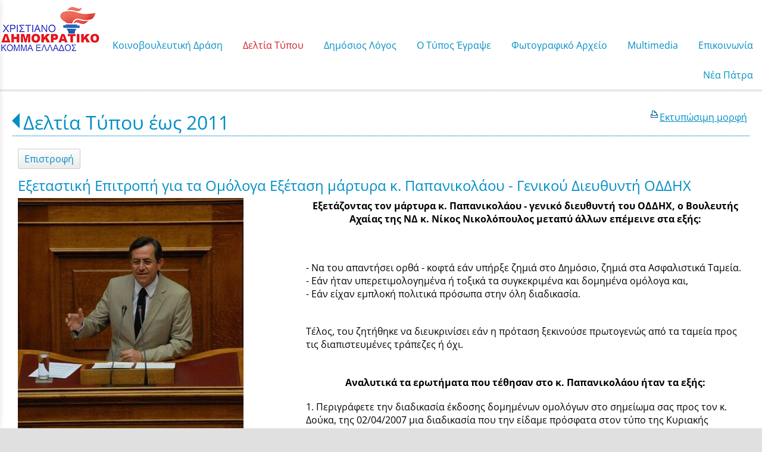

--- FILE ---
content_type: text/html; charset=utf-8
request_url: https://www.nikosnikolopoulos.gr/?section=1167&page730=36&language=el_GR&itemid730=2405&detail730=1
body_size: 12647
content:
<!DOCTYPE html>
<html lang="el">
<head>
	<meta http-equiv="Content-Type" content="text/html; charset=utf-8"/>
<meta name="description" content="Ο επίσημος διαδικτυακός τόπος του Νίκου Νικολόπουλου"/><meta name="keywords" content="Νίκος Νικολόπουλος, nikos nikolopoulos"/><meta name=viewport content="width=device-width, initial-scale=1"><meta name="theme-color" content="#008fc5"/>	<style>
	@font-face {
		font-family: 'Material Icons';
		font-style: normal;
		font-weight: 400;
		src: url("/css/fonts/MaterialIcons-Regular.woff2") format('woff2');
	}
	.material-icons {
		font-family: 'Material Icons';
		font-weight: normal;
		font-style: normal;
		font-size: 24px;
		line-height: 1;
		letter-spacing: normal;
		text-transform: none;
		display: inline-block;
		white-space: nowrap;
		word-wrap: normal;
		direction: ltr;
		-webkit-font-feature-settings: 'liga';
		-webkit-font-smoothing: antialiased;
	}
	</style>
	<title>Εξεταστική Επιτροπή για τα Ομόλογα Εξέταση μάρτυρα κ. Παπανικολάου - Γενικού Διευθυντή ΟΔΔΗΧ - Δελτία Τύπου έως 2011 - Νίκος Ι. Νικολόπουλος</title>
	<link rel="stylesheet" type="text/css" title="The Project" href="/cache/98ede028beb0080ab4c1280f2b7a3752.css"/><link rel="shortcut icon" href="/cache/files/1f497cfc91abc951299e4ff36b9e0100b045d33a.png" type="image/png" /><link rel="icon" href="/cache/files/1f497cfc91abc951299e4ff36b9e0100b045d33a.png" type="image/png" /><link rel="stylesheet" type="text/css" href="/cache/files/cc7f728509e07901d75c8806b7f58789935f3555.css"/><style>#overlay15762-sticky-wrapper { width: 158px !important; }#overlay15762 { display: none; }@media (min-width: 158px) { #overlay15762 { display: block; } }</style><style>.am_16517 div.itemcontent { margin: 0; padding: 0;}</style><style>#contenttop .am_730 div.detail .photos-592  .cloud-zoom { cursor: default; }#contenttop .am_730 div.detail .photos-592  div.zoomtext { display: none; }#contenttop .am_730 div.detail .photos-592  div.p_photos_main_image_detail { margin-bottom: 10px; }#contenttop .am_730 div.detail .photos-592  div.mousetrap { display: none; }#contenttop .am_730 div.detail .photos-592  { width: 100%; padding-right: 0; }#contenttop .am_730 div.list .photos-592  { width: 100%; padding-right: 0; }#contenttop .am_730 div.list .photos-592  img { width: 100%;}@media (min-width: 525px) {#contenttop .am_730 div.detail .photos-592  div.zoomtext { display: block; }#contenttop .am_730 div.detail .photos-592  div.p_photos_main_image_detail { margin-bottom: 0; }#contenttop .am_730 div.detail .photos-592  div.mousetrap { display: block; }#contenttop .am_730 div.detail .photos-592  { width: 37.234042553191%; padding-right: 30px; }}@media (min-width: 375px) {#contenttop .am_730 div.list .photos-592  { width: 26.595744680851%; padding-right: 30px; }}@media (pointer: coarse) {#contenttop .am_730 div.detail .photos-592  div.zoomtext { display: none; }#contenttop .am_730 div.detail .photos-592  div.mousetrap { display: none; }}</style><style>#rightytop .am_730 div.detail .photos-592  .cloud-zoom { cursor: default; }#rightytop .am_730 div.detail .photos-592  div.zoomtext { display: none; }#rightytop .am_730 div.detail .photos-592  div.p_photos_main_image_detail { margin-bottom: 10px; }#rightytop .am_730 div.detail .photos-592  div.mousetrap { display: none; }#rightytop .am_730 div.detail .photos-592  { width: 100%; padding-right: 0; }#rightytop .am_730 div.list .photos-592  { width: 100%; padding-right: 0; }#rightytop .am_730 div.list .photos-592  img { width: 100%;}@media (min-width: 525px) {#rightytop .am_730 div.detail .photos-592  div.zoomtext { display: block; }#rightytop .am_730 div.detail .photos-592  div.p_photos_main_image_detail { margin-bottom: 0; }#rightytop .am_730 div.detail .photos-592  div.mousetrap { display: block; }#rightytop .am_730 div.detail .photos-592  { width: 50.724637681159%; padding-right: 30px; }}@media (min-width: 375px) {#rightytop .am_730 div.list .photos-592  { width: 36.231884057971%; padding-right: 30px; }}@media (pointer: coarse) {#rightytop .am_730 div.detail .photos-592  div.zoomtext { display: none; }#rightytop .am_730 div.detail .photos-592  div.mousetrap { display: none; }}</style><style>#rightyl .am_730 div.detail .photos-592  .cloud-zoom { cursor: default; }#rightyl .am_730 div.detail .photos-592  div.zoomtext { display: none; }#rightyl .am_730 div.detail .photos-592  div.p_photos_main_image_detail { margin-bottom: 10px; }#rightyl .am_730 div.detail .photos-592  div.mousetrap { display: none; }#rightyl .am_730 div.detail .photos-592  { width: 100%; padding-right: 0; }#rightyl .am_730 div.list .photos-592  { width: 100%; padding-right: 0; }#rightyl .am_730 div.list .photos-592  img { width: 100%;}@media (min-width: 525px) {#rightyl .am_730 div.detail .photos-592  div.zoomtext { display: block; }#rightyl .am_730 div.detail .photos-592  div.p_photos_main_image_detail { margin-bottom: 0; }#rightyl .am_730 div.detail .photos-592  div.mousetrap { display: block; }#rightyl .am_730 div.detail .photos-592  { width: 52.238805970149%; padding-right: 30px; }}@media (min-width: 375px) {#rightyl .am_730 div.list .photos-592  { width: 37.313432835821%; padding-right: 30px; }}@media (pointer: coarse) {#rightyl .am_730 div.detail .photos-592  div.zoomtext { display: none; }#rightyl .am_730 div.detail .photos-592  div.mousetrap { display: none; }}</style><meta property="fb:admins" content="117625971645"/><meta property="og:title" content="Εξεταστική Επιτροπή για τα Ομόλογα Εξέταση μάρτυρα κ. Παπανικολάου - Γενικού Διευθυντή ΟΔΔΗΧ - Δελτία Τύπου έως 2011 - Νίκος Ι. Νικολόπουλος"/><meta property="og:site_name" content="Νίκος Ι. Νικολόπουλος"/><meta property="og:type" content="article"/><meta property="og:url" content="https://www.nikosnikolopoulos.gr/?section=1167&amp;page730=36&amp;language=el_GR&amp;itemid730=2405&amp;detail730=1"/><meta property="og:image" content="https://www.nikosnikolopoulos.gr/cache/files/83aa9eb5243f47e9d1067f92ded0bc45e971697b.jpg"/><meta property="og:description" content="Εξετάζοντας τον μάρτυρα κ. Παπανικολάου - γενικό διευθυντή του ΟΔΔΗΧ, ο Βουλευτής Αχαίας της ΝΔ κ. Νίκος Νικολόπουλος μεταπύ άλλων επέμεινε στα εξής:
&amp;nbsp;
- Να του απαντήσει ορθά - κοφτά εάν υπήρξε ζημιά στο Δημόσιο, ζημιά στα Ασφαλιστικά Ταμεία.
- Εάν ήταν υπερετιμολογημένα ή τοξικά τα συγκεκριμένα και δομημένα ομόλογα και,
- Εάν είχαν εμπλοκή πολιτικά πρόσωπα στην όλη διαδικασία.

Τέλος, του ζητήθηκε να διευκρινίσει εάν η πρόταση ξεκινούσε πρωτογενώς από τα ταμεία προς τις διαπιστευμένες τράπεζες ή όχι.

Αναλυτικά τα ερωτήματα που τέθησαν στο κ. Παπανικολάου ήταν τα εξής:
1. Περιγράφετε την διαδικασία έκδοσης δομημένων ομολόγων στο σημείωμα σας προς τον κ. Δούκα, της 02/04/2007 μια διαδικασία που την είδαμε πρόσφατα στον τύπο της Κυριακής (25.07.2010). Ότι δηλαδή τα ομόλογα ξεκινούν από τα Ταμεία (Τράπεζες) - Βασικοί Διαπραγματευτές - Ε.Δ.. Είναι αυτή; Δηλαδή από κάτω προς τα πάνω; Στην κατάθεση σας στον κ. Ζορμπά στις 03/07/2007 όμως περιγράφετε μία άλλη διαδικασία. Δηλαδή κάθε χρόνο διαμορφώνεται το ετήσιο πρόγραμμα δανεισμού με το μέγιστο ποσό για ιδιωτικές τοποθετήσεις (δομημένο ομόλογο). Στην συνέχεια έρχεται σε επαφή με τις Τράπεζες Βασικοί Διαπραγματευτές (που έχουν και την τεχνογνωσία δόμησης των ομολόγων) . Αυτές υποβάλουν προσφορές, έχοντας την γνώση ποσοτικά και χρονικά των αναγκών σας, Και στην συνέχεια κάνετε επιλογή των επωφελέστερων προσφορών. Δηλαδή οι Τράπεζες πρώτες μαθαίνουν για τις ανάγκες σας και υποβάλουν προσφορές; Αυτή δεν είναι και η φυσιολογική διαδικασία; Από πάνω προς τα κάτω;
2. Έχετε ακούσει τον όρο Premarketing - Προκαταρτική έρευνα Αγοράς προς εξεύρεση πελατών; Αυτό δεν κάνουν οι τράπεζες για να εντοπίσουν πελάτες για τις ιδιωτικές τοποθετήσεις ; Αυτό δεν έκανε και η JP Morgan μέσω NAMγια τα Ταμεία;
3. Στην ένορκη έκθεση σας της 27.07/2007 διαψεύδεται τον επικεφαλής της JP Morgan κ. Stott ότι οι διαπραγματεύσεις για το ομόλογο άρχισαν τον Οκτώβριο του 2007; Στα email προς τον κ. Φραγκίσκο Δαουρά φαίνεται ότι υποβάλλεται πρόταση του ομολόγου και του Swap με τους όρους τους μετά από συζητήσεις που είχατε. Ναι ή όχι;
4. Στην ίδια ένορκη εξέταση λέτε ότι οι Τράπεζες κάνουν αποτίμηση βάσει μοντέλων που έχουν και ότι τα μοντέλα αυτά βασίζονται σε παραδοχές σχετικά με τις εξελίξεις στην αγορά.. Οι αποτιμήσεις αυτές τι αφορούν; Υπάρχει ορισμός πραγματική αξίας για τέτοια προϊόντα; Οι ειδικοί μου λένε ότι δεν υπάρχει . Υπάρχει μόνον η εύλογη αξία που φαίνεται στις διάφορες οργανωμένες πλατφόρμες και η θεωρητική αξία που προκύπτει από τα μαθηματικά μοντέλα βάσει παραδοχών; Συμφωνείτε;
5. Στην ένορκη κατάθεση σας λέτε ότι δεν δικαιολογούνται αλλαγές της τιμής λόγω εξελίξεων στην αγορά. Παράλληλα όμως λέτε ότι την ίδια μέρα η πρώτη συναλλαγή αυτή της JP Morgan με το Ελληνικό Δημόσιο ήταν η καταβολή 280 εκ. ευρώ δηλαδή στο 100% της ονομαστικής αξίας. Αυτό δεν αντιφάσκει με το να λέτε ότι εκείνη την ημέρα η αξία του ομολόγου έπεσε στο 93% που το αγόρασε ο Παπαμαρκάκης ; Ποιο είναι το κόστος κτήσης του ομολόγου κατά την πρώτη συναλλαγή (αναγνώριση) δεν είναι το 100% της ονομαστικής αξίας ;
- Εάν δεχτούμε αυτό που λέτε ότι η αξία του ήταν στο 93% που το αγόρασε ο Παπαμαρκάκης ; Επειδή η JP Morgan ήξερε την αξία του πώς δεχθήκατε εσείς το ΕΔ και JP Morgan να το εκδώσετε στο 100% ; Δηλαδή υπερτιμολογημένο.
- Δηλαδή έγινε εικονική συναλλαγή; Αυτό δεν συνιστά εξαπάτηση πελατών ;
- Αυτό δεν θα το εντόπιζε η FSA αυτή η πανίσχυρη αρχή;
- Μήπως όμως η αξία του ομολόγου την ημέρα της έκδοσης ήταν στο 1005 και η JP Morgan αυθημερόν το έδωσε στον εμπορικό της διανομέα Παπαμαρκάκη (ΝΑΜ) με έκπτωση στο 93% για να το διαθέσει αυτό στους πρώτους επενδυτές δηλαδή στα ταμεία στην πραγματική του αξία που είναι το 100% κόστος κτήσης στην πρώτη συναλλαγή και αφού δεν μεσολάβησε καμία οργανωμένη αγορά για να πάρει άλλη τιμή;
- Αυτό δεν κάνουν κατ&apos; ομολογία οι κατασκευαστικές τους με τους χονδρεμπόρους ; Σημαίνει ότι η τιμή τιμοκαταλόγου ή λιανικής είναι υπερτιμολογημένη επειδή ο χονδρέμπορος αγοράζει στην χονδρική; (Μερσεντές - χονδρέμπορος - λιανική πώληση)
6. Γνωρίζετε την λογιστική της αποτίμησης των χρηματοοικονομικών μέσων ς είναι τα δομημένα ομόλογα;
7. Στην ίδια ένορκη κατάθεση λέτε ότι τα ταμεία πρέπει να έχουν κατάλληλο προσωπικό για να μπορεί να αξιολογήσει τα ομόλογα αυτά; Αυτό δεν αντιφάσκει με την διαδικασία που ισχυρίζεστε ότι από τα ταμεία ξεκινούν τα δομημένα ομόλογα προς τα πάνω; Στην ερώτηση που σας έγινε πως υποβλήθηκε η πρόταση από την «Ακρόπολη» στο ΤΕΑΔΥ είπατε δεν γνωρίζετε και ότι από κάπου το πληροφορήθηκε. Δεν ξέρετε την πηγή; Αυτό δεν είναι αντιφατικό αφού ισχυρίζεστε ότι η διαδικασία ξεκινάει από τα ταμεία και εν προκειμένω από το ΤΕΑΔΥ
8. Στην από 02/052007 έκθεση - εξέταση ότι οι επενδυτές αποκτούν τους τίτλους αυτούς μέσω της δευτερογενούς αγοράς ; Σε ποια οργανωμένη αγορά εξετέθη, το εν λόγω εμπιστευτικό και μη δημοσιοποιημένο δομημένο ομόλογο των 280 για να το πάρουν τα ταμεία; Μην μου πείτε ότι δευτερογενής αγορά είναι η πώληση του ομολόγου από την JP Morgan με έκπτωση 7% από διανομέα της ΝΑΜ (Παπαμαρκάκη). Αυτό δεν κάνουν όλες οι εταιρείες με τους διανομείς τους; Είναι αυτό υπερτιμολόγηση; Μία διμερής συναλλαγή μεταξύ τράπεζας και του επιχειρηματικού της διανομέα σε συμπυκνωμένη τιμή έκπτωσης είναι η οργανωμένη αγορά;
9. Μιλάμε για ειδικές διαδρομές και φοινικόδεντρα» Στο παρελθόν το ΕΔ είτε επρόκειτο για κοινοπρακτικά δάνεια από τράπεζες του εξωτερικού είτε επρόκειτο για ομόλογο κυμαινομένου επιτοκίου από τράπεζες του εξωτερικού αυτού του τύπου διαδρομή την ακολουθούσαν; Αυτό δεν γίνεται διότι εξυπηρετεί για διάφορους λόγους τις τράπεζες. Υπάρχουν ομόλογα απλού κυμαινομένου επιτοκίου που εκδόθηκαν από το ΕΔ και κατέληξαν σ κρατικό επενδυτή με ιδίου τύπου διαδρομή το 1996; Μήπως τελικά αυτή είναι και καθιερωμένη διεθνής πρακτική διανομής σύνθετων προϊόντων, πρακτικών δανείων κλπ.
Στην Ελλάδα δεν υπάρχει νόμος που να επιτρέπει την ίδρυση εταιρειών ειδικού σκοπού στην αλλοδαπή για να μπορούν μέσω αυτών οι Ελληνικές τράπεζες να διανέμουν τα προϊόντα τους όπως τα καλυμμένα ομόλογα σε ξένους επενδυτές; Θα μπορούσε η JP Morgan να πουλήσει στα ταμεία και δεν το έκανε
10. Στην ίδια ένορκη έκθεση σας από 27.07.2007 λέτε, ότι τα ταμεία πρέπει να απέχουν από τέτοιου είδους επενδύσεις και να περιορίζονται σε απλούστερα είδη; Δηλαδή μας λέτε ότι το ΕΔ εκδίδει απλά προϊόντα που είναι κατάλληλα για τα ταμεία και επικίνδυνα προϊόντα για τα τους υπόλοιπους επενδυτές (Έλληνες και ξένους) εκτός των Ταμείων;
Γιατί τότε δεν εκδώσατε μία εγκύκλιο προς τα ταμεία ώστε να κάνετε τον διαχωρισμό των προϊόντων σε απλά και επικίνδυνα και να τα αποτρέψετε από τέτοιες επενδύσεις.;
Εκδίδει το ΕΔ υπερτιμολογημένα και επικίνδυνα προϊόντα, όπως τα σύνθετα ομόλογα;
11. Στην ίδια ένορκη έκθεση σας λέτε ότι την ημέρα της έκδοσης η JP Morgan κατέβαλε το 100% της ονομαστικής αξίας του ομολόγου δηλαδή το κόστος κτήσης του ομολόγου ήταν στο 100% της ονομαστικής του αξίας και ότι αυθημερόν το πούλησε στην ΝΑΜ Παπαμαρκάκη; Άρα λογιστική ζημία εκείνης της ημέρας 7%; Όμως η JP Morgan εκείνη την ημέρα εισέπραξε πίσω το 93% του δανείου της προς το ΕΔ. Έχει επιπλέον και την συμφωνία swapκαι τα δώδεκα χρόνια της διάρκειας της συμφωνίας όχι μόνο θα αποσβέσει την στιγμιαία ζημία αλλά θα έχει και κέρδη καλύπτοντας και το ρίσκο συμφωνίας swap ; Συμφωνείτε;
(Επίσης η JP Morgan θέλει μία απόδοση ελάχιστο 0,58% ετησίως για να αποσβέσει την στιγμιαία «ζημία» της που υπολείπεται σημαντικά κα με τεράστιο περιθώριο στην αξιοποίηση των κεφαλαίων της).
12. Καταθέτω δύο προτάσεις τραπεζών προς τα Ασφαλιστικά Ταμεία με τις οποίες τα ενημερώνουν για τις επικείμενες εκδόσεις δομημένων ομολόγων του ΕΔ προσκαλώντας τα να επενδύσουν, που διαψεύδουν πλήρως και κατηγορηματικά την δήθεν διαδικασία (Σημειώματα του κ. Παπανικολάου που ισχυρίζεται ότι αυτή ξεκινάει από τα ταμεία)
13. Το ΕΔ που εκδίδει επί σειρά ετών ομόλογα με αποδέκτες τα ταμεία δεν γνωρίζει ότι αποδέκτες της είναι αυτά; Σε όλες τα Ευρωπαικά κράτη δεν παροτρύνουν τα ταμεία τους να αγοράζουν τα ομόλογα τους, για να μειώνουν το δημόσιο χρέος; Υπάρχει συνωμοσία;

Τέλος,εάν η έκδοση δομημένων ομολόγων από το Δημόσιο είναι «αμαρτωλή» και επιλήψιμη
&amp;nbsp;
"/><meta property="fb:admins" content="117625971645"/>	<script async src="https://www.googletagmanager.com/gtag/js?id=UA-6025982-23"></script><script>window.dataLayer = window.dataLayer || []; function gtag(){dataLayer.push(arguments);}gtag("consent", "default", {"analytics_storage":"granted","ad_storage":"granted","ad_user_data":"granted","personalization_storage":"granted","ad_personalization":"granted"}); gtag('js', new Date());
		gtag('config', 'UA-6025982-23', {});</script>	<!-- HTML5 Shim and Respond.js IE8 support of HTML5 elements and media
	     queries -->
	<!-- WARNING: Respond.js doesn't work if you view the page via file://
	-->
	<!--[if lt IE 9]>
	<script src="/javascript/html5shiv.min.js"></script>
	<script src="/javascript/respond.min.js"></script>
	<![endif]-->
</head>
<body class="itemdetail notloggedin">
	<div id="loading">Loading...</div>
	<div id="mobile-header" class="mobile-header">
		<button class="js-menu-show header__menu-toggle material-icons">menu</button>
				<a class="mobile-header-startlink" href="/">&nbsp;<span style="display: none;">Start Page</span></a>
			</div>
	<aside class="js-side-nav side-nav">
	<nav class="js-side-nav-container side-nav__container">
		<header class="side-nav__header">
		<button class="js-menu-hide side-nav__hide material-icons">close</button>
		<span>
		Νίκος Ι. Νικολόπουλος		</span>
		</header>
		<div class="side-nav__abovecontent">
				</div>
		<div class="side-nav__content">
		<div class="amodule am_22590" id="am_22590">	<div class="side-nav_menu">
<ul  id="treemenu_m22590_parent_734">
<li class="inactive nochilds limitedvis"><a title=""  class="inactive nochilds limitedvis" href="/start"><span>Αρχική</span></a></li>
<li class="inactive haschilds"><a title=""  onclick="javascript:toggleDisplayId('treemenu_m22590_parent_15715','block'); toggleImgSrc('m22590_img15715', '/cache/files/1543b4b5159e9911f413b8fac510ca52492ee811.png', '/cache/files/8e46220bc2fbc93524fa3eddbdd3866f48a95ab8.png'); return false;"  class="inactive haschilds" href="#"><span>Κοινοβουλευτική Δράση</span></a><ul style="display: none;" id="treemenu_m22590_parent_15715">
<li class="inactive haschilds"><a title=""  onclick="javascript:toggleDisplayId('treemenu_m22590_parent_1638','block'); toggleImgSrc('m22590_img1638', '/cache/files/1543b4b5159e9911f413b8fac510ca52492ee811.png', '/cache/files/8e46220bc2fbc93524fa3eddbdd3866f48a95ab8.png'); return false;"  class="inactive haschilds" href="#"><span>Κοινοβουλευτικό Έργο</span></a><ul style="display: none;" id="treemenu_m22590_parent_1638">
<li class="inactive nochilds"><a title=""  class="inactive nochilds" href="/?section=1639&amp;language=el_GR"><span>Ομιλίες</span></a></li>
<li class="inactive nochilds"><a title=""  class="inactive nochilds" href="/?section=17972&amp;language=el_GR"><span>Αναφορές</span></a></li>
<li class="inactive nochilds"><a title=""  class="inactive nochilds" href="/?section=1640&amp;language=el_GR"><span>Επερωτήσεις</span></a></li>
<li class="inactive nochilds"><a title=""  class="inactive nochilds" href="/?section=16453&amp;language=el_GR"><span>Επίκαιρες Ερωτήσεις</span></a></li>
<li class="inactive nochilds"><a title=""  class="inactive nochilds" href="/?section=36343&amp;language=el_GR"><span>Ερωτήσεις 2019</span></a></li>
<li class="inactive nochilds"><a title=""  class="inactive nochilds" href="/?section=29666&amp;language=el_GR"><span>Ερωτήσεις 2018</span></a></li>
<li class="inactive nochilds"><a title=""  class="inactive nochilds" href="/?section=23973&amp;language=el_GR"><span>Ερωτήσεις 2017</span></a></li>
<li class="inactive nochilds"><a title=""  class="inactive nochilds" href="/?section=19260&amp;language=el_GR"><span>Ερωτήσεις 2016</span></a></li>
<li class="inactive nochilds"><a title=""  class="inactive nochilds" href="/?section=14955&amp;language=el_GR"><span>Ερωτήσεις 2015</span></a></li>
<li class="inactive nochilds"><a title=""  class="inactive nochilds" href="/?section=10927&amp;language=el_GR"><span>Ερωτήσεις 2014</span></a></li>
<li class="inactive nochilds"><a title=""  class="inactive nochilds" href="/?section=8495&amp;language=el_GR"><span>Ερωτήσεις 2013</span></a></li>
<li class="inactive nochilds"><a title=""  class="inactive nochilds" href="/?section=5880&amp;language=el_GR"><span>Ερωτήσεις 2012</span></a></li>
<li class="inactive nochilds"><a title=""  class="inactive nochilds" href="/?section=2996&amp;language=el_GR"><span>Ερωτήσεις 2011</span></a></li>
<li class="inactive nochilds"><a title=""  class="inactive nochilds" href="/?section=1641&amp;language=el_GR"><span>Ερωτήσεις  2010</span></a></li>
<li class="inactive nochilds"><a title=""  class="inactive nochilds" href="/?section=1157&amp;language=el_GR"><span>Ερωτήσεις 2009</span></a></li></ul></li>
<li class="inactive nochilds"><a title=""  class="inactive nochilds" href="/?section=31036&amp;language=el_GR"><span>Κοινοβουλευτικές παρεμβάσεις για την ονοματοδοσία των Σκοπίων</span></a></li>
<li class="inactive nochilds"><a title=""  class="inactive nochilds" href="/biography"><span>Βιογραφικό</span></a></li>
<li class="inactive haschilds"><a title=""  onclick="javascript:toggleDisplayId('treemenu_m22590_parent_15717','block'); toggleImgSrc('m22590_img15717', '/cache/files/1543b4b5159e9911f413b8fac510ca52492ee811.png', '/cache/files/8e46220bc2fbc93524fa3eddbdd3866f48a95ab8.png'); return false;"  class="inactive haschilds" href="#"><span>Συγγραφικό Έργο</span></a><ul style="display: none;" id="treemenu_m22590_parent_15717">
<li class="inactive nochilds"><a title=""  class="inactive nochilds" href="/SIGRAFIKO+ERGO"><span>Βιβλία</span></a></li>
<li class="inactive nochilds limitedvis"><a title=""  class="inactive nochilds limitedvis" href="/?section=1268&amp;language=el_GR"><span>on line books</span></a></li></ul></li></ul></li>
<li class="active haschilds"><a title=""  onclick="javascript:toggleDisplayId('treemenu_m22590_parent_5878','block'); toggleImgSrc('m22590_img5878', '/cache/files/1543b4b5159e9911f413b8fac510ca52492ee811.png', '/cache/files/8e46220bc2fbc93524fa3eddbdd3866f48a95ab8.png'); return false;"  class="active haschilds" href="#"><span>Δελτία Τύπου</span></a><ul style="display: none;" id="treemenu_m22590_parent_5878">
<li class="inactive nochilds"><a title=""  class="inactive nochilds" href="/?section=39510&amp;language=el_GR"><span>Δελτία Τύπου Έτη 2024–2026</span></a></li>
<li class="inactive nochilds"><a title=""  class="inactive nochilds" href="/?section=39252&amp;language=el_GR"><span>Δελτία Τύπου 2023</span></a></li>
<li class="inactive nochilds"><a title=""  class="inactive nochilds" href="/?section=38996&amp;language=el_GR"><span>Δελτία Τύπου 2022</span></a></li>
<li class="inactive nochilds"><a title=""  class="inactive nochilds" href="/?section=38634&amp;language=el_GR"><span>Δελτία Τύπου 2021</span></a></li>
<li class="inactive haschilds"><a title=""  onclick="javascript:toggleDisplayId('treemenu_m22590_parent_38997','block'); toggleImgSrc('m22590_img38997', '/cache/files/1543b4b5159e9911f413b8fac510ca52492ee811.png', '/cache/files/8e46220bc2fbc93524fa3eddbdd3866f48a95ab8.png'); return false;"  class="inactive haschilds" href="#"><span>Δελτία Τύπου από 2012 έως 2020</span></a><ul style="display: none;" id="treemenu_m22590_parent_38997">
<li class="inactive nochilds"><a title=""  class="inactive nochilds" href="/?section=38348&amp;language=el_GR"><span>Δελτία Τύπου 2020</span></a></li>
<li class="inactive nochilds"><a title=""  class="inactive nochilds" href="/?section=36342&amp;language=el_GR"><span>Δελτία Τύπου 2019</span></a></li>
<li class="inactive nochilds"><a title=""  class="inactive nochilds" href="/?section=29667&amp;language=el_GR"><span>Δελτία Τύπου 2018</span></a></li>
<li class="inactive nochilds"><a title=""  class="inactive nochilds" href="/?section=23974&amp;language=el_GR"><span>Δελτία Τύπου 2017</span></a></li>
<li class="inactive nochilds"><a title=""  class="inactive nochilds" href="/?section=19258&amp;language=el_GR"><span>Δελτία Τύπου 2016</span></a></li>
<li class="inactive nochilds"><a title=""  class="inactive nochilds" href="/?section=14954&amp;language=el_GR"><span>Δελτία Τύπου 2015</span></a></li>
<li class="inactive nochilds"><a title=""  class="inactive nochilds" href="/?section=10921&amp;language=el_GR"><span>Δελτία Τύπου 2014</span></a></li>
<li class="inactive nochilds"><a title=""  class="inactive nochilds" href="/?section=8491&amp;language=el_GR"><span>Δελτία Τύπου 2013</span></a></li>
<li class="inactive nochilds"><a title=""  class="inactive nochilds" href="/?section=5879&amp;language=el_GR"><span>Δελτία Τύπου 2012</span></a></li></ul></li>
<li class="active nochilds"><a title=""  class="active nochilds" href="/?section=1167&amp;language=el_GR"><span>Δελτία Τύπου έως 2011</span></a></li></ul></li>
<li class="inactive haschilds"><a title=""  onclick="javascript:toggleDisplayId('treemenu_m22590_parent_983','block'); toggleImgSrc('m22590_img983', '/cache/files/1543b4b5159e9911f413b8fac510ca52492ee811.png', '/cache/files/8e46220bc2fbc93524fa3eddbdd3866f48a95ab8.png'); return false;"  class="inactive haschilds" href="#"><span>Δημόσιος Λόγος</span></a><ul style="display: none;" id="treemenu_m22590_parent_983">
<li class="inactive nochilds"><a title=""  class="inactive nochilds" href="/omilies"><span>Ομιλίες</span></a></li>
<li class="inactive nochilds"><a title=""  class="inactive nochilds" href="/%CE%AC%CF%81%CE%B8%CF%81%CE%B1"><span>Άρθρα</span></a></li>
<li class="inactive nochilds"><a title=""  class="inactive nochilds" href="/dilosis"><span>Δηλώσεις</span></a></li>
<li class="inactive nochilds"><a title=""  class="inactive nochilds" href="/sinentefxis"><span>Συνεντεύξεις</span></a></li>
<li class="inactive nochilds"><a title=""  class="inactive nochilds" href="/?section=4980&amp;language=el_GR"><span>Ραδιοφωνικές Συνεντεύξεις </span></a></li>
<li class="inactive haschilds"><a title=""  onclick="javascript:toggleDisplayId('treemenu_m22590_parent_977','block'); toggleImgSrc('m22590_img977', '/cache/files/1543b4b5159e9911f413b8fac510ca52492ee811.png', '/cache/files/8e46220bc2fbc93524fa3eddbdd3866f48a95ab8.png'); return false;"  class="inactive haschilds" href="#"><span>Θεματικές Ενότητες</span></a><ul style="display: none;" id="treemenu_m22590_parent_977">
<li class="inactive nochilds"><a title=""  class="inactive nochilds" href="/axaia-patra"><span>Διάφορα</span></a></li>
<li class="inactive nochilds"><a title=""  class="inactive nochilds" href="/?section=7792&amp;language=el_GR"><span>Επιστολές</span></a></li></ul></li>
<li class="inactive nochilds novis"><a title=""  class="inactive nochilds novis" href="/?section=24145&amp;language=el_GR"><span>ΥΠΟΘΕΣΗ ΑΡΤΕΜΗ ΣΩΡΡΑ</span></a></li></ul></li>
<li class="inactive haschilds"><a title=""  onclick="javascript:toggleDisplayId('treemenu_m22590_parent_15716','block'); toggleImgSrc('m22590_img15716', '/cache/files/1543b4b5159e9911f413b8fac510ca52492ee811.png', '/cache/files/8e46220bc2fbc93524fa3eddbdd3866f48a95ab8.png'); return false;"  class="inactive haschilds" href="#"><span>Ο Τύπος Έγραψε</span></a><ul style="display: none;" id="treemenu_m22590_parent_15716">
<li class="inactive haschilds"><a title=""  onclick="javascript:toggleDisplayId('treemenu_m22590_parent_5881','block'); toggleImgSrc('m22590_img5881', '/cache/files/1543b4b5159e9911f413b8fac510ca52492ee811.png', '/cache/files/8e46220bc2fbc93524fa3eddbdd3866f48a95ab8.png'); return false;"  class="inactive haschilds" href="#"><span>Έντυπος Τύπος</span></a><ul style="display: none;" id="treemenu_m22590_parent_5881">
<li class="inactive nochilds"><a title=""  class="inactive nochilds" href="/?section=38349&amp;language=el_GR"><span>Αποκόμματα Τύπου 2020-2021</span></a></li>
<li class="inactive nochilds"><a title=""  class="inactive nochilds" href="/?section=36341&amp;language=el_GR"><span>Αποκόμματα Τύπου 2019</span></a></li>
<li class="inactive nochilds"><a title=""  class="inactive nochilds" href="/?section=29668&amp;language=el_GR"><span>Αποκόμματα Τύπου 2018</span></a></li>
<li class="inactive nochilds"><a title=""  class="inactive nochilds" href="/?section=23977&amp;language=el_GR"><span>Αποκόμματα Τύπου 2017</span></a></li>
<li class="inactive nochilds"><a title=""  class="inactive nochilds" href="/?section=19254&amp;language=el_GR"><span>Αποκόμματα Τύπου 2016</span></a></li>
<li class="inactive nochilds"><a title=""  class="inactive nochilds" href="/?section=14956&amp;language=el_GR"><span>Αποκόμματα Τύπου 2015</span></a></li>
<li class="inactive nochilds"><a title=""  class="inactive nochilds" href="/?section=10922&amp;language=el_GR"><span>Αποκόμματα Τύπου 2014</span></a></li>
<li class="inactive nochilds"><a title=""  class="inactive nochilds" href="/?section=8490&amp;language=el_GR"><span>Αποκόμματα Τύπου 2013</span></a></li>
<li class="inactive nochilds"><a title=""  class="inactive nochilds" href="/?section=5882&amp;language=el_GR"><span>Αποκόμματα Τύπου 2012</span></a></li>
<li class="inactive nochilds"><a title=""  class="inactive nochilds" href="/?section=3937&amp;language=el_GR"><span>Αποκόμματα Τύπου 2011</span></a></li></ul></li>
<li class="inactive haschilds"><a title=""  onclick="javascript:toggleDisplayId('treemenu_m22590_parent_10924','block'); toggleImgSrc('m22590_img10924', '/cache/files/1543b4b5159e9911f413b8fac510ca52492ee811.png', '/cache/files/8e46220bc2fbc93524fa3eddbdd3866f48a95ab8.png'); return false;"  class="inactive haschilds" href="#"><span>Ηλεκτρονικός Τύπος</span></a><ul style="display: none;" id="treemenu_m22590_parent_10924">
<li class="inactive nochilds"><a title=""  class="inactive nochilds" href="/?section=38374&amp;language=el_GR"><span>Blogs-Portal 2020....έως σήμερα</span></a></li>
<li class="inactive haschilds"><a title=""  onclick="javascript:toggleDisplayId('treemenu_m22590_parent_39258','block'); toggleImgSrc('m22590_img39258', '/cache/files/1543b4b5159e9911f413b8fac510ca52492ee811.png', '/cache/files/8e46220bc2fbc93524fa3eddbdd3866f48a95ab8.png'); return false;"  class="inactive haschilds" href="#"><span>Blogs-Portal 2014 έως 2019</span></a><ul style="display: none;" id="treemenu_m22590_parent_39258">
<li class="inactive nochilds"><a title=""  class="inactive nochilds" href="/?section=36340&amp;language=el_GR"><span>Blogs-Portal 2019</span></a></li>
<li class="inactive nochilds"><a title=""  class="inactive nochilds" href="/?section=29669&amp;language=el_GR"><span>Blogs-Portal 2018</span></a></li>
<li class="inactive nochilds"><a title=""  class="inactive nochilds" href="/?section=23978&amp;language=el_GR"><span>Blogs-Portal 2017</span></a></li>
<li class="inactive nochilds"><a title=""  class="inactive nochilds" href="/?section=19256&amp;language=el_GR"><span>Blogs-Portal 2016</span></a></li>
<li class="inactive nochilds"><a title=""  class="inactive nochilds" href="/?section=10926&amp;language=el_GR"><span>Blogs-Portal 2014</span></a></li></ul></li>
<li class="inactive nochilds"><a title=""  class="inactive nochilds" href="/?section=2426&amp;language=el_GR"><span>Blogs-Portal έως 2013</span></a></li>
<li class="inactive nochilds"><a title=""  class="inactive nochilds" href="/TIPOS"><span>Ο τύπος έγραψε</span></a></li></ul></li></ul></li>
<li class="inactive nochilds novis"><a title=""  class="inactive nochilds novis" href="/?section=8693&amp;language=el_GR"><span>NewsLetter</span></a></li>
<li class="inactive nochilds limitedvis"><a title=""  class="inactive nochilds limitedvis" href="/news"><span>Γραφείο Τύπου</span></a></li>
<li class="inactive haschilds"><a title=""  onclick="javascript:toggleDisplayId('treemenu_m22590_parent_973','block'); toggleImgSrc('m22590_img973', '/cache/files/1543b4b5159e9911f413b8fac510ca52492ee811.png', '/cache/files/8e46220bc2fbc93524fa3eddbdd3866f48a95ab8.png'); return false;"  class="inactive haschilds" href="#"><span>Φωτογραφικό Αρχείο</span></a><ul style="display: none;" id="treemenu_m22590_parent_973">
<li class="inactive nochilds"><a title=""  class="inactive nochilds" href="/?section=1260&amp;language=el_GR"><span>Πολιτική Ζωή</span></a></li>
<li class="inactive haschilds"><a title=""  onclick="javascript:toggleDisplayId('treemenu_m22590_parent_20607','block'); toggleImgSrc('m22590_img20607', '/cache/files/1543b4b5159e9911f413b8fac510ca52492ee811.png', '/cache/files/8e46220bc2fbc93524fa3eddbdd3866f48a95ab8.png'); return false;"  class="inactive haschilds" href="#"><span>Κοινωνική Δραστηριότητα</span></a><ul style="display: none;" id="treemenu_m22590_parent_20607">
<li class="inactive nochilds"><a title=""  class="inactive nochilds" href="/?section=36338&amp;language=el_GR"><span>Κοινωνική Δραστηριότητα 2019</span></a></li>
<li class="inactive nochilds"><a title=""  class="inactive nochilds" href="/?section=29670&amp;language=el_GR"><span>Κοινωνική Δραστηριότητα 2018</span></a></li>
<li class="inactive nochilds"><a title=""  class="inactive nochilds" href="/?section=23975&amp;language=el_GR"><span>Κοινωνική Δραστηριότητα 2017</span></a></li>
<li class="inactive nochilds"><a title=""  class="inactive nochilds" href="/?section=20608&amp;language=el_GR"><span>Κοινωνική Δραστηριότητα 2016</span></a></li>
<li class="inactive nochilds limitedvis"><a title=""  class="inactive nochilds limitedvis" href="/?section=1261&amp;language=el_GR"><span>Κοινωνική Δραστηριότητα έως 2015</span></a></li></ul></li>
<li class="inactive nochilds"><a title=""  class="inactive nochilds" href="/?section=1263&amp;language=el_GR"><span>Θρησκευτικές Δραστηριότητες</span></a></li>
<li class="inactive nochilds"><a title=""  class="inactive nochilds" href="/?section=1264&amp;language=el_GR"><span>Προσωπική Ζωή</span></a></li>
<li class="inactive nochilds"><a title=""  class="inactive nochilds" href="/?section=21996&amp;language=el_GR"><span>Με το πενάκι των σκιτσογράφων</span></a></li>
<li class="inactive haschilds"><a title=""  onclick="javascript:toggleDisplayId('treemenu_m22590_parent_21414','block'); toggleImgSrc('m22590_img21414', '/cache/files/1543b4b5159e9911f413b8fac510ca52492ee811.png', '/cache/files/8e46220bc2fbc93524fa3eddbdd3866f48a95ab8.png'); return false;"  class="inactive haschilds" href="#"><span>Η Νίκη για την Νίκη μας</span></a><ul style="display: none;" id="treemenu_m22590_parent_21414">
<li class="inactive nochilds"><a title=""  class="inactive nochilds" href="/?section=21415&amp;language=el_GR"><span>Φωτογραφίες</span></a></li>
<li class="inactive nochilds"><a title=""  class="inactive nochilds" href="/?section=21416&amp;language=el_GR"><span>Συλλυπητήριες Ευχές</span></a></li>
<li class="inactive nochilds"><a title=""  class="inactive nochilds" href="/?section=21417&amp;language=el_GR"><span>Σχετικά Δημοσιεύματα</span></a></li></ul></li></ul></li>
<li class="inactive haschilds"><a title=""  onclick="javascript:toggleDisplayId('treemenu_m22590_parent_5883','block'); toggleImgSrc('m22590_img5883', '/cache/files/1543b4b5159e9911f413b8fac510ca52492ee811.png', '/cache/files/8e46220bc2fbc93524fa3eddbdd3866f48a95ab8.png'); return false;"  class="inactive haschilds" href="#"><span>Μultimedia</span></a><ul style="display: none;" id="treemenu_m22590_parent_5883">
<li class="inactive nochilds"><a title=""  class="inactive nochilds" href="/?section=38636&amp;language=el_GR"><span>Multimedia 2021-2022</span></a></li>
<li class="inactive nochilds"><a title=""  class="inactive nochilds" href="/?section=38350&amp;language=el_GR"><span>Μultimedia 2020</span></a></li>
<li class="inactive nochilds"><a title=""  class="inactive nochilds" href="/?section=36337&amp;language=el_GR"><span>Multimedia 2019</span></a></li>
<li class="inactive nochilds"><a title=""  class="inactive nochilds" href="/?section=29671&amp;language=el_GR"><span>Multimedia 2018</span></a></li>
<li class="inactive nochilds"><a title=""  class="inactive nochilds" href="/?section=23976&amp;language=el_GR"><span>Multimedia 2017</span></a></li>
<li class="inactive nochilds"><a title=""  class="inactive nochilds" href="/?section=19261&amp;language=el_GR"><span>Multimedia 2016</span></a></li>
<li class="inactive nochilds"><a title=""  class="inactive nochilds" href="/?section=14958&amp;language=el_GR"><span>Multimedia 2015</span></a></li>
<li class="inactive nochilds"><a title=""  class="inactive nochilds" href="/?section=10923&amp;language=el_GR"><span>Multimedia 2014</span></a></li>
<li class="inactive nochilds"><a title=""  class="inactive nochilds" href="/?section=8489&amp;language=el_GR"><span>Multimedia 2013</span></a></li>
<li class="inactive nochilds"><a title=""  class="inactive nochilds" href="/?section=5884&amp;language=el_GR"><span>Multimedia 2012</span></a></li>
<li class="inactive nochilds"><a title=""  class="inactive nochilds" href="/?section=2699&amp;language=el_GR"><span>Multimedia 2011</span></a></li>
<li class="inactive nochilds"><a title=""  class="inactive nochilds" href="/videos"><span>Παλιά Video</span></a></li></ul></li>
<li class="inactive nochilds limitedvis"><a title=""  class="inactive nochilds limitedvis" href="/?section=22201&amp;language=el_GR"><span>Τα πρωτοσέλιδα σε μακέτες</span></a></li>
<li class="inactive nochilds"><a title=""  class="inactive nochilds" href="/contact"><span>Επικοινωνία</span></a></li>
<li class="inactive nochilds novis"><a title=""  class="inactive nochilds novis" href="/login"><span>Login</span></a></li>
<li class="inactive nochilds"><a title=""  class="inactive nochilds" href="http://neapatra.gr"><span>Νέα Πάτρα</span></a></li></ul>	</div>
</div>		</div>
		<div class="side-nav__footer">
		<div class="amodule am_22591" id="am_22591"></div>		</div>
	</nav>
	</aside>
	<div id="thewhole">
	<div id="innerwhole">
	<div id="container">
	<div id="innercontainer">
		<div id="abovetopbanner">
		<div id="innerabovetopbanner">
				<div style="clear: both;"></div>
		</div>
		</div>
			<div id="topbanner">
			<div id="innertopbanner">
			<div class="amodule am_108" id="am_108"></div><div class="amodule am_8" id="am_8"><div class="htmlbox"><div class="htmlboxcontent" id="mod8content0"><a href="/login">Login</a> | <a href="/sitemap">Sitemap</a> | </div></div></div><div class="amodule am_15762" id="am_15762"><div id="overlay15762" style="width: 158px; height: 100px; margin-top: 0px; margin-left: 0px; margin-right: 0px;top: 0;" class="overlay"><a  href="/"><span class="hidden">/</span></a></div></div>			</div>
			</div>
		<div id="abovetopmenu">
				</div>
			<div id="topmenu">
			<div id="innertopmenu">
			<div class="amodule am_10" id="am_10">	<div class="horizmenu topmenu">
<ul  id="treemenu_m10_parent_734">
<li class="inactive haschilds"><a title="" onclick="return false;" class="inactive haschilds" href="#"><span>Κοινοβουλευτική Δράση</span></a><ul  id="treemenu_m10_parent_15715">
<li class="inactive haschilds"><a title="" onclick="return false;" class="inactive haschilds" href="#"><span>Κοινοβουλευτικό Έργο</span></a><ul  id="treemenu_m10_parent_1638">
<li class="inactive nochilds"><a title=""  class="inactive nochilds" href="/?section=1639&amp;language=el_GR"><span>Ομιλίες</span></a></li>
<li class="inactive nochilds"><a title=""  class="inactive nochilds" href="/?section=17972&amp;language=el_GR"><span>Αναφορές</span></a></li>
<li class="inactive nochilds"><a title=""  class="inactive nochilds" href="/?section=1640&amp;language=el_GR"><span>Επερωτήσεις</span></a></li>
<li class="inactive nochilds"><a title=""  class="inactive nochilds" href="/?section=16453&amp;language=el_GR"><span>Επίκαιρες Ερωτήσεις</span></a></li>
<li class="inactive nochilds"><a title=""  class="inactive nochilds" href="/?section=36343&amp;language=el_GR"><span>Ερωτήσεις 2019</span></a></li>
<li class="inactive nochilds"><a title=""  class="inactive nochilds" href="/?section=29666&amp;language=el_GR"><span>Ερωτήσεις 2018</span></a></li>
<li class="inactive nochilds"><a title=""  class="inactive nochilds" href="/?section=23973&amp;language=el_GR"><span>Ερωτήσεις 2017</span></a></li>
<li class="inactive nochilds"><a title=""  class="inactive nochilds" href="/?section=19260&amp;language=el_GR"><span>Ερωτήσεις 2016</span></a></li>
<li class="inactive nochilds"><a title=""  class="inactive nochilds" href="/?section=14955&amp;language=el_GR"><span>Ερωτήσεις 2015</span></a></li>
<li class="inactive nochilds"><a title=""  class="inactive nochilds" href="/?section=10927&amp;language=el_GR"><span>Ερωτήσεις 2014</span></a></li>
<li class="inactive nochilds"><a title=""  class="inactive nochilds" href="/?section=8495&amp;language=el_GR"><span>Ερωτήσεις 2013</span></a></li>
<li class="inactive nochilds"><a title=""  class="inactive nochilds" href="/?section=5880&amp;language=el_GR"><span>Ερωτήσεις 2012</span></a></li>
<li class="inactive nochilds"><a title=""  class="inactive nochilds" href="/?section=2996&amp;language=el_GR"><span>Ερωτήσεις 2011</span></a></li>
<li class="inactive nochilds"><a title=""  class="inactive nochilds" href="/?section=1641&amp;language=el_GR"><span>Ερωτήσεις  2010</span></a></li>
<li class="inactive nochilds"><a title=""  class="inactive nochilds" href="/?section=1157&amp;language=el_GR"><span>Ερωτήσεις 2009</span></a></li></ul></li>
<li class="inactive nochilds"><a title=""  class="inactive nochilds" href="/?section=31036&amp;language=el_GR"><span>Κοινοβουλευτικές παρεμβάσεις για την ονοματοδοσία των Σκοπίων</span></a></li>
<li class="inactive nochilds"><a title=""  class="inactive nochilds" href="/biography"><span>Βιογραφικό</span></a></li>
<li class="inactive haschilds"><a title="" onclick="return false;" class="inactive haschilds" href="#"><span>Συγγραφικό Έργο</span></a><ul  id="treemenu_m10_parent_15717">
<li class="inactive nochilds"><a title=""  class="inactive nochilds" href="/SIGRAFIKO+ERGO"><span>Βιβλία</span></a></li></ul></li></ul></li>
<li class="active haschilds"><a title="" onclick="return false;" class="active haschilds" href="#"><span>Δελτία Τύπου</span></a><ul  id="treemenu_m10_parent_5878">
<li class="inactive nochilds"><a title=""  class="inactive nochilds" href="/?section=39510&amp;language=el_GR"><span>Δελτία Τύπου Έτη 2024–2026</span></a></li>
<li class="inactive nochilds"><a title=""  class="inactive nochilds" href="/?section=39252&amp;language=el_GR"><span>Δελτία Τύπου 2023</span></a></li>
<li class="inactive nochilds"><a title=""  class="inactive nochilds" href="/?section=38996&amp;language=el_GR"><span>Δελτία Τύπου 2022</span></a></li>
<li class="inactive nochilds"><a title=""  class="inactive nochilds" href="/?section=38634&amp;language=el_GR"><span>Δελτία Τύπου 2021</span></a></li>
<li class="inactive haschilds"><a title="" onclick="return false;" class="inactive haschilds" href="#"><span>Δελτία Τύπου από 2012 έως 2020</span></a><ul  id="treemenu_m10_parent_38997">
<li class="inactive nochilds"><a title=""  class="inactive nochilds" href="/?section=38348&amp;language=el_GR"><span>Δελτία Τύπου 2020</span></a></li>
<li class="inactive nochilds"><a title=""  class="inactive nochilds" href="/?section=36342&amp;language=el_GR"><span>Δελτία Τύπου 2019</span></a></li>
<li class="inactive nochilds"><a title=""  class="inactive nochilds" href="/?section=29667&amp;language=el_GR"><span>Δελτία Τύπου 2018</span></a></li>
<li class="inactive nochilds"><a title=""  class="inactive nochilds" href="/?section=23974&amp;language=el_GR"><span>Δελτία Τύπου 2017</span></a></li>
<li class="inactive nochilds"><a title=""  class="inactive nochilds" href="/?section=19258&amp;language=el_GR"><span>Δελτία Τύπου 2016</span></a></li>
<li class="inactive nochilds"><a title=""  class="inactive nochilds" href="/?section=14954&amp;language=el_GR"><span>Δελτία Τύπου 2015</span></a></li>
<li class="inactive nochilds"><a title=""  class="inactive nochilds" href="/?section=10921&amp;language=el_GR"><span>Δελτία Τύπου 2014</span></a></li>
<li class="inactive nochilds"><a title=""  class="inactive nochilds" href="/?section=8491&amp;language=el_GR"><span>Δελτία Τύπου 2013</span></a></li>
<li class="inactive nochilds"><a title=""  class="inactive nochilds" href="/?section=5879&amp;language=el_GR"><span>Δελτία Τύπου 2012</span></a></li></ul></li>
<li class="active nochilds"><a title=""  class="active nochilds" href="/?section=1167&amp;language=el_GR"><span>Δελτία Τύπου έως 2011</span></a></li></ul></li>
<li class="inactive haschilds"><a title="" onclick="return false;" class="inactive haschilds" href="#"><span>Δημόσιος Λόγος</span></a><ul  id="treemenu_m10_parent_983">
<li class="inactive nochilds"><a title=""  class="inactive nochilds" href="/omilies"><span>Ομιλίες</span></a></li>
<li class="inactive nochilds"><a title=""  class="inactive nochilds" href="/%CE%AC%CF%81%CE%B8%CF%81%CE%B1"><span>Άρθρα</span></a></li>
<li class="inactive nochilds"><a title=""  class="inactive nochilds" href="/dilosis"><span>Δηλώσεις</span></a></li>
<li class="inactive nochilds"><a title=""  class="inactive nochilds" href="/sinentefxis"><span>Συνεντεύξεις</span></a></li>
<li class="inactive nochilds"><a title=""  class="inactive nochilds" href="/?section=4980&amp;language=el_GR"><span>Ραδιοφωνικές Συνεντεύξεις </span></a></li>
<li class="inactive haschilds"><a title="" onclick="return false;" class="inactive haschilds" href="#"><span>Θεματικές Ενότητες</span></a><ul  id="treemenu_m10_parent_977">
<li class="inactive nochilds"><a title=""  class="inactive nochilds" href="/axaia-patra"><span>Διάφορα</span></a></li>
<li class="inactive nochilds"><a title=""  class="inactive nochilds" href="/?section=7792&amp;language=el_GR"><span>Επιστολές</span></a></li></ul></li></ul></li>
<li class="inactive haschilds"><a title="" onclick="return false;" class="inactive haschilds" href="#"><span>Ο Τύπος Έγραψε</span></a><ul  id="treemenu_m10_parent_15716">
<li class="inactive haschilds"><a title="" onclick="return false;" class="inactive haschilds" href="#"><span>Έντυπος Τύπος</span></a><ul  id="treemenu_m10_parent_5881">
<li class="inactive nochilds"><a title=""  class="inactive nochilds" href="/?section=38349&amp;language=el_GR"><span>Αποκόμματα Τύπου 2020-2021</span></a></li>
<li class="inactive nochilds"><a title=""  class="inactive nochilds" href="/?section=36341&amp;language=el_GR"><span>Αποκόμματα Τύπου 2019</span></a></li>
<li class="inactive nochilds"><a title=""  class="inactive nochilds" href="/?section=29668&amp;language=el_GR"><span>Αποκόμματα Τύπου 2018</span></a></li>
<li class="inactive nochilds"><a title=""  class="inactive nochilds" href="/?section=23977&amp;language=el_GR"><span>Αποκόμματα Τύπου 2017</span></a></li>
<li class="inactive nochilds"><a title=""  class="inactive nochilds" href="/?section=19254&amp;language=el_GR"><span>Αποκόμματα Τύπου 2016</span></a></li>
<li class="inactive nochilds"><a title=""  class="inactive nochilds" href="/?section=14956&amp;language=el_GR"><span>Αποκόμματα Τύπου 2015</span></a></li>
<li class="inactive nochilds"><a title=""  class="inactive nochilds" href="/?section=10922&amp;language=el_GR"><span>Αποκόμματα Τύπου 2014</span></a></li>
<li class="inactive nochilds"><a title=""  class="inactive nochilds" href="/?section=8490&amp;language=el_GR"><span>Αποκόμματα Τύπου 2013</span></a></li>
<li class="inactive nochilds"><a title=""  class="inactive nochilds" href="/?section=5882&amp;language=el_GR"><span>Αποκόμματα Τύπου 2012</span></a></li>
<li class="inactive nochilds"><a title=""  class="inactive nochilds" href="/?section=3937&amp;language=el_GR"><span>Αποκόμματα Τύπου 2011</span></a></li></ul></li>
<li class="inactive haschilds"><a title="" onclick="return false;" class="inactive haschilds" href="#"><span>Ηλεκτρονικός Τύπος</span></a><ul  id="treemenu_m10_parent_10924">
<li class="inactive nochilds"><a title=""  class="inactive nochilds" href="/?section=38374&amp;language=el_GR"><span>Blogs-Portal 2020....έως σήμερα</span></a></li>
<li class="inactive haschilds"><a title="" onclick="return false;" class="inactive haschilds" href="#"><span>Blogs-Portal 2014 έως 2019</span></a><ul  id="treemenu_m10_parent_39258">
<li class="inactive nochilds"><a title=""  class="inactive nochilds" href="/?section=36340&amp;language=el_GR"><span>Blogs-Portal 2019</span></a></li>
<li class="inactive nochilds"><a title=""  class="inactive nochilds" href="/?section=29669&amp;language=el_GR"><span>Blogs-Portal 2018</span></a></li>
<li class="inactive nochilds"><a title=""  class="inactive nochilds" href="/?section=23978&amp;language=el_GR"><span>Blogs-Portal 2017</span></a></li>
<li class="inactive nochilds"><a title=""  class="inactive nochilds" href="/?section=19256&amp;language=el_GR"><span>Blogs-Portal 2016</span></a></li>
<li class="inactive nochilds"><a title=""  class="inactive nochilds" href="/?section=10926&amp;language=el_GR"><span>Blogs-Portal 2014</span></a></li></ul></li>
<li class="inactive nochilds"><a title=""  class="inactive nochilds" href="/?section=2426&amp;language=el_GR"><span>Blogs-Portal έως 2013</span></a></li>
<li class="inactive nochilds"><a title=""  class="inactive nochilds" href="/TIPOS"><span>Ο τύπος έγραψε</span></a></li></ul></li></ul></li>
<li class="inactive haschilds"><a title="" onclick="return false;" class="inactive haschilds" href="#"><span>Φωτογραφικό Αρχείο</span></a><ul  id="treemenu_m10_parent_973">
<li class="inactive nochilds"><a title=""  class="inactive nochilds" href="/?section=1260&amp;language=el_GR"><span>Πολιτική Ζωή</span></a></li>
<li class="inactive haschilds"><a title="" onclick="return false;" class="inactive haschilds" href="#"><span>Κοινωνική Δραστηριότητα</span></a><ul  id="treemenu_m10_parent_20607">
<li class="inactive nochilds"><a title=""  class="inactive nochilds" href="/?section=36338&amp;language=el_GR"><span>Κοινωνική Δραστηριότητα 2019</span></a></li>
<li class="inactive nochilds"><a title=""  class="inactive nochilds" href="/?section=29670&amp;language=el_GR"><span>Κοινωνική Δραστηριότητα 2018</span></a></li>
<li class="inactive nochilds"><a title=""  class="inactive nochilds" href="/?section=23975&amp;language=el_GR"><span>Κοινωνική Δραστηριότητα 2017</span></a></li>
<li class="inactive nochilds"><a title=""  class="inactive nochilds" href="/?section=20608&amp;language=el_GR"><span>Κοινωνική Δραστηριότητα 2016</span></a></li></ul></li>
<li class="inactive nochilds"><a title=""  class="inactive nochilds" href="/?section=1263&amp;language=el_GR"><span>Θρησκευτικές Δραστηριότητες</span></a></li>
<li class="inactive nochilds"><a title=""  class="inactive nochilds" href="/?section=1264&amp;language=el_GR"><span>Προσωπική Ζωή</span></a></li>
<li class="inactive nochilds"><a title=""  class="inactive nochilds" href="/?section=21996&amp;language=el_GR"><span>Με το πενάκι των σκιτσογράφων</span></a></li>
<li class="inactive haschilds"><a title="" onclick="return false;" class="inactive haschilds" href="#"><span>Η Νίκη για την Νίκη μας</span></a><ul  id="treemenu_m10_parent_21414">
<li class="inactive nochilds"><a title=""  class="inactive nochilds" href="/?section=21415&amp;language=el_GR"><span>Φωτογραφίες</span></a></li>
<li class="inactive nochilds"><a title=""  class="inactive nochilds" href="/?section=21416&amp;language=el_GR"><span>Συλλυπητήριες Ευχές</span></a></li>
<li class="inactive nochilds"><a title=""  class="inactive nochilds" href="/?section=21417&amp;language=el_GR"><span>Σχετικά Δημοσιεύματα</span></a></li></ul></li></ul></li>
<li class="inactive haschilds"><a title="" onclick="return false;" class="inactive haschilds" href="#"><span>Μultimedia</span></a><ul  id="treemenu_m10_parent_5883">
<li class="inactive nochilds"><a title=""  class="inactive nochilds" href="/?section=38636&amp;language=el_GR"><span>Multimedia 2021-2022</span></a></li>
<li class="inactive nochilds"><a title=""  class="inactive nochilds" href="/?section=38350&amp;language=el_GR"><span>Μultimedia 2020</span></a></li>
<li class="inactive nochilds"><a title=""  class="inactive nochilds" href="/?section=36337&amp;language=el_GR"><span>Multimedia 2019</span></a></li>
<li class="inactive nochilds"><a title=""  class="inactive nochilds" href="/?section=29671&amp;language=el_GR"><span>Multimedia 2018</span></a></li>
<li class="inactive nochilds"><a title=""  class="inactive nochilds" href="/?section=23976&amp;language=el_GR"><span>Multimedia 2017</span></a></li>
<li class="inactive nochilds"><a title=""  class="inactive nochilds" href="/?section=19261&amp;language=el_GR"><span>Multimedia 2016</span></a></li>
<li class="inactive nochilds"><a title=""  class="inactive nochilds" href="/?section=14958&amp;language=el_GR"><span>Multimedia 2015</span></a></li>
<li class="inactive nochilds"><a title=""  class="inactive nochilds" href="/?section=10923&amp;language=el_GR"><span>Multimedia 2014</span></a></li>
<li class="inactive nochilds"><a title=""  class="inactive nochilds" href="/?section=8489&amp;language=el_GR"><span>Multimedia 2013</span></a></li>
<li class="inactive nochilds"><a title=""  class="inactive nochilds" href="/?section=5884&amp;language=el_GR"><span>Multimedia 2012</span></a></li>
<li class="inactive nochilds"><a title=""  class="inactive nochilds" href="/?section=2699&amp;language=el_GR"><span>Multimedia 2011</span></a></li>
<li class="inactive nochilds"><a title=""  class="inactive nochilds" href="/videos"><span>Παλιά Video</span></a></li></ul></li>
<li class="inactive nochilds"><a title=""  class="inactive nochilds" href="/contact"><span>Επικοινωνία</span></a></li>
<li class="inactive nochilds"><a title=""  class="inactive nochilds" href="http://neapatra.gr"><span>Νέα Πάτρα</span></a></li></ul>	</div>
</div>			<div class="topmenuclearing"></div>
			</div>
			</div>
			<div id="belowtopmenu">
			<div class="amodule am_16517" id="am_16517"></div>			</div>
		<div id="abovecontent"><div id="innerabovecontent"></div></div>
		<div id="content" class="threecolumns hascontentbottom">
		<div id="innercontent">
	<div id="sidebar"></div>
			<div id="contenttop" class="threecolumnstop">
			<div class="amodule am_35" id="am_35">		<div class="statuscont">
		<div onclick="this.style.display='none'" onkeypress="this.style.display='none'" tabindex="0" style="display: none;" class="statusmsg" id="statusid">
		<div class="statusclose">
			<span class="fa fa-close"></span>
		</div>
		<div class="statusinner">
		</div>
		</div>
				</div>
</div><div class="amodule am_161" id="am_161"></div><div class="amodule am_777" id="am_777">		<div class="printablelink">
			<a onclick="popit(this.href, 'printable', 1000, 736); return false;" href="/?section=1167&amp;print=1&amp;page730=36&amp;language=el_GR&amp;itemid730=2405&amp;detail730=1">Εκτυπώσιμη μορφή</a>
		</div>
</div><div class="amodule am_729" id="am_729"><h1 class="pagetitle hasbacklink"><a class="backtocat" href="/?section=1167&amp;language=el_GR">Δελτία Τύπου έως 2011</a></h1></div><div class="amodule am_730" id="am_730"><div class="items news"><div class="detail"><div class="back"><a href="/?section=1167&amp;page730=36&amp;language=el_GR">Επιστροφή</a></div>		<div style="line-height: 1px; font-size: 1px;">
		<span style="display: inline-block; height: 1px; line-height: 1px; font-size: 1px; border: none; margin: 0; padding: 0; width: 100%;" class="delimiter">
		<img style="display: inline-block; border: none; margin: 0; padding: 0; line-height: 1px; font-size: 1px; width: 100%;" height="1" alt="" src="/cache/files/2924705938d03ed8e32788f1d4aa6612497821fd.png"/>
		</span>
		</div>
<div class="aboveitems"><div class="amodule am_893" id="am_893"></div></div><h2 class="hidden">Λίστα αντικειμένων</h2><div class="theitems" id="itemlistformod730"><div class="itemsizer"></div><div id="itemidformod730_2405" class="item lastitem itemuser" data-itemid="2405"><div itemscope itemtype="https://schema.org/Thing" class="itemcontent"><div class="amodule am_750" id="am_750"></div><div class="amodule am_590" id="am_590"></div><div class="amodule am_720" id="am_720679645827"><div id="box720" style="" class="actionsboxy box720"><div class="amodule am_721" id="am_721"></div><div class="amodule am_722" id="am_722"></div></div></div><div class="amodule am_719" id="am_719"><h3><a itemprop="url" onclick=""  href="/?section=1167&amp;page730=36&amp;language=el_GR&amp;itemid730=2405&amp;detail730=1"><span itemprop="name">Εξεταστική Επιτροπή για τα Ομόλογα Εξέταση μάρτυρα κ. Παπανικολάου - Γενικού Διευθυντή ΟΔΔΗΧ</span></a></h3></div><div class="amodule am_1246" id="am_1246"></div><div class="amodule am_592" id="am_592"><div class="photos photos-592"><div class="p_photos_main_image_detail"><a class="" rel="position: 'inside'" onclick="" href="/cache/files/4653f2b4f40039809dbee38a633de1fed4b75d46.jpg" ><img itemprop="image" class="img-responsive" alt="Εξεταστική Επιτροπή για τα Ομόλογα Εξέταση μάρτυρα κ. Παπανικολάου - Γενικού Διευθυντή ΟΔΔΗΧ" src="/cache/files/98ba2b2074d2d4c78b9cd6cfdca893a7ff11f096.jpg"/></a></div><div class="thumbnails"></div></div></div><div class="amodule am_598" id="am_598417119365"><div id="box598" style="" class="contentboxy box598"><div class="amodule am_723" id="am_723"><div class="textbox"><div itemprop="" class="value"><p style="text-align: center;"><strong>Εξετάζοντας τον μάρτυρα κ. Παπανικολάου - γενικό διευθυντή του ΟΔΔΗΧ, ο Βουλευτής Αχαίας της ΝΔ κ. Νίκος Νικολόπουλος μεταπύ άλλων επέμεινε στα εξής:</strong></p>
<p style="text-align: center;">&nbsp;</p>
<p>- Να του απαντήσει ορθά - κοφτά εάν υπήρξε ζημιά στο Δημόσιο, ζημιά στα Ασφαλιστικά Ταμεία.<br>
- Εάν ήταν υπερετιμολογημένα ή τοξικά τα συγκεκριμένα και δομημένα ομόλογα και,<br>
- Εάν είχαν εμπλοκή πολιτικά πρόσωπα στην όλη διαδικασία.</p>
<p><br>
Τέλος, του ζητήθηκε να διευκρινίσει εάν η πρόταση ξεκινούσε πρωτογενώς από τα ταμεία προς τις διαπιστευμένες τράπεζες ή όχι.</p>
<p style="text-align: center;"><br>
<strong>Αναλυτικά τα ερωτήματα που τέθησαν στο κ. Παπανικολάου ήταν τα εξής:</strong></p>
<p>1. Περιγράφετε την διαδικασία έκδοσης δομημένων ομολόγων στο σημείωμα σας προς τον κ. Δούκα, της 02/04/2007 μια διαδικασία που την είδαμε πρόσφατα στον τύπο της Κυριακής (25.07.2010). Ότι δηλαδή τα ομόλογα ξεκινούν από τα Ταμεία (Τράπεζες) - Βασικοί Διαπραγματευτές - Ε.Δ.. Είναι αυτή; Δηλαδή από κάτω προς τα πάνω; Στην κατάθεση σας στον κ. Ζορμπά στις 03/07/2007 όμως περιγράφετε μία άλλη διαδικασία. Δηλαδή κάθε χρόνο διαμορφώνεται το ετήσιο πρόγραμμα δανεισμού με το μέγιστο ποσό για ιδιωτικές τοποθετήσεις (δομημένο ομόλογο). Στην συνέχεια έρχεται σε επαφή με τις Τράπεζες Βασικοί Διαπραγματευτές (που έχουν και την τεχνογνωσία δόμησης των ομολόγων) . Αυτές υποβάλουν προσφορές, έχοντας την γνώση ποσοτικά και χρονικά των αναγκών σας, Και στην συνέχεια κάνετε επιλογή των επωφελέστερων προσφορών. Δηλαδή οι Τράπεζες πρώτες μαθαίνουν για τις ανάγκες σας και υποβάλουν προσφορές; Αυτή δεν είναι και η φυσιολογική διαδικασία; Από πάνω προς τα κάτω;</p>
<p>2. Έχετε ακούσει τον όρο Premarketing - Προκαταρτική έρευνα Αγοράς προς εξεύρεση πελατών; Αυτό δεν κάνουν οι τράπεζες για να εντοπίσουν πελάτες για τις ιδιωτικές τοποθετήσεις ; Αυτό δεν έκανε και η JP Morgan μέσω NAMγια τα Ταμεία;</p>
<p>3. Στην ένορκη έκθεση σας της 27.07/2007 διαψεύδεται τον επικεφαλής της JP Morgan κ. Stott ότι οι διαπραγματεύσεις για το ομόλογο άρχισαν τον Οκτώβριο του 2007; Στα email προς τον κ. Φραγκίσκο Δαουρά φαίνεται ότι υποβάλλεται πρόταση του ομολόγου και του Swap με τους όρους τους μετά από συζητήσεις που είχατε. Ναι ή όχι;</p>
<p>4. Στην ίδια ένορκη εξέταση λέτε ότι οι Τράπεζες κάνουν αποτίμηση βάσει μοντέλων που έχουν και ότι τα μοντέλα αυτά βασίζονται σε παραδοχές σχετικά με τις εξελίξεις στην αγορά.. Οι αποτιμήσεις αυτές τι αφορούν; Υπάρχει ορισμός πραγματική αξίας για τέτοια προϊόντα; Οι ειδικοί μου λένε ότι δεν υπάρχει . Υπάρχει μόνον η εύλογη αξία που φαίνεται στις διάφορες οργανωμένες πλατφόρμες και η θεωρητική αξία που προκύπτει από τα μαθηματικά μοντέλα βάσει παραδοχών; Συμφωνείτε;</p>
<p>5. Στην ένορκη κατάθεση σας λέτε ότι δεν δικαιολογούνται αλλαγές της τιμής λόγω εξελίξεων στην αγορά. Παράλληλα όμως λέτε ότι την ίδια μέρα η πρώτη συναλλαγή αυτή της JP Morgan με το Ελληνικό Δημόσιο ήταν η καταβολή 280 εκ. ευρώ δηλαδή στο 100% της ονομαστικής αξίας. Αυτό δεν αντιφάσκει με το να λέτε ότι εκείνη την ημέρα η αξία του ομολόγου έπεσε στο 93% που το αγόρασε ο Παπαμαρκάκης ; Ποιο είναι το κόστος κτήσης του ομολόγου κατά την πρώτη συναλλαγή (αναγνώριση) δεν είναι το 100% της ονομαστικής αξίας ;<br>
- Εάν δεχτούμε αυτό που λέτε ότι η αξία του ήταν στο 93% που το αγόρασε ο Παπαμαρκάκης ; Επειδή η JP Morgan ήξερε την αξία του πώς δεχθήκατε εσείς το ΕΔ και JP Morgan να το εκδώσετε στο 100% ; Δηλαδή υπερτιμολογημένο.<br>
- Δηλαδή έγινε εικονική συναλλαγή; Αυτό δεν συνιστά εξαπάτηση πελατών ;<br>
- Αυτό δεν θα το εντόπιζε η FSA αυτή η πανίσχυρη αρχή;<br>
- Μήπως όμως η αξία του ομολόγου την ημέρα της έκδοσης ήταν στο 1005 και η JP Morgan αυθημερόν το έδωσε στον εμπορικό της διανομέα Παπαμαρκάκη (ΝΑΜ) με έκπτωση στο 93% για να το διαθέσει αυτό στους πρώτους επενδυτές δηλαδή στα ταμεία στην πραγματική του αξία που είναι το 100% κόστος κτήσης στην πρώτη συναλλαγή και αφού δεν μεσολάβησε καμία οργανωμένη αγορά για να πάρει άλλη τιμή;<br>
- Αυτό δεν κάνουν κατ' ομολογία οι κατασκευαστικές τους με τους χονδρεμπόρους ; Σημαίνει ότι η τιμή τιμοκαταλόγου ή λιανικής είναι υπερτιμολογημένη επειδή ο χονδρέμπορος αγοράζει στην χονδρική; (Μερσεντές - χονδρέμπορος - λιανική πώληση)</p>
<p>6. Γνωρίζετε την λογιστική της αποτίμησης των χρηματοοικονομικών μέσων ς είναι τα δομημένα ομόλογα;</p>
<p>7. Στην ίδια ένορκη κατάθεση λέτε ότι τα ταμεία πρέπει να έχουν κατάλληλο προσωπικό για να μπορεί να αξιολογήσει τα ομόλογα αυτά; Αυτό δεν αντιφάσκει με την διαδικασία που ισχυρίζεστε ότι από τα ταμεία ξεκινούν τα δομημένα ομόλογα προς τα πάνω; Στην ερώτηση που σας έγινε πως υποβλήθηκε η πρόταση από την «Ακρόπολη» στο ΤΕΑΔΥ είπατε δεν γνωρίζετε και ότι από κάπου το πληροφορήθηκε. Δεν ξέρετε την πηγή; Αυτό δεν είναι αντιφατικό αφού ισχυρίζεστε ότι η διαδικασία ξεκινάει από τα ταμεία και εν προκειμένω από το ΤΕΑΔΥ</p>
<p>8. Στην από 02/052007 έκθεση - εξέταση ότι οι επενδυτές αποκτούν τους τίτλους αυτούς μέσω της δευτερογενούς αγοράς ; Σε ποια οργανωμένη αγορά εξετέθη, το εν λόγω εμπιστευτικό και μη δημοσιοποιημένο δομημένο ομόλογο των 280 για να το πάρουν τα ταμεία; Μην μου πείτε ότι δευτερογενής αγορά είναι η πώληση του ομολόγου από την JP Morgan με έκπτωση 7% από διανομέα της ΝΑΜ (Παπαμαρκάκη). Αυτό δεν κάνουν όλες οι εταιρείες με τους διανομείς τους; Είναι αυτό υπερτιμολόγηση; Μία διμερής συναλλαγή μεταξύ τράπεζας και του επιχειρηματικού της διανομέα σε συμπυκνωμένη τιμή έκπτωσης είναι η οργανωμένη αγορά;</p>
<p>9. Μιλάμε για ειδικές διαδρομές και φοινικόδεντρα» Στο παρελθόν το ΕΔ είτε επρόκειτο για κοινοπρακτικά δάνεια από τράπεζες του εξωτερικού είτε επρόκειτο για ομόλογο κυμαινομένου επιτοκίου από τράπεζες του εξωτερικού αυτού του τύπου διαδρομή την ακολουθούσαν; Αυτό δεν γίνεται διότι εξυπηρετεί για διάφορους λόγους τις τράπεζες. Υπάρχουν ομόλογα απλού κυμαινομένου επιτοκίου που εκδόθηκαν από το ΕΔ και κατέληξαν σ κρατικό επενδυτή με ιδίου τύπου διαδρομή το 1996; Μήπως τελικά αυτή είναι και καθιερωμένη διεθνής πρακτική διανομής σύνθετων προϊόντων, πρακτικών δανείων κλπ.<br>
Στην Ελλάδα δεν υπάρχει νόμος που να επιτρέπει την ίδρυση εταιρειών ειδικού σκοπού στην αλλοδαπή για να μπορούν μέσω αυτών οι Ελληνικές τράπεζες να διανέμουν τα προϊόντα τους όπως τα καλυμμένα ομόλογα σε ξένους επενδυτές; Θα μπορούσε η JP Morgan να πουλήσει στα ταμεία και δεν το έκανε</p>
<p>10. Στην ίδια ένορκη έκθεση σας από 27.07.2007 λέτε, ότι τα ταμεία πρέπει να απέχουν από τέτοιου είδους επενδύσεις και να περιορίζονται σε απλούστερα είδη; Δηλαδή μας λέτε ότι το ΕΔ εκδίδει απλά προϊόντα που είναι κατάλληλα για τα ταμεία και επικίνδυνα προϊόντα για τα τους υπόλοιπους επενδυτές (Έλληνες και ξένους) εκτός των Ταμείων;<br>
Γιατί τότε δεν εκδώσατε μία εγκύκλιο προς τα ταμεία ώστε να κάνετε τον διαχωρισμό των προϊόντων σε απλά και επικίνδυνα και να τα αποτρέψετε από τέτοιες επενδύσεις.;<br>
Εκδίδει το ΕΔ υπερτιμολογημένα και επικίνδυνα προϊόντα, όπως τα σύνθετα ομόλογα;</p>
<p>11. Στην ίδια ένορκη έκθεση σας λέτε ότι την ημέρα της έκδοσης η JP Morgan κατέβαλε το 100% της ονομαστικής αξίας του ομολόγου δηλαδή το κόστος κτήσης του ομολόγου ήταν στο 100% της ονομαστικής του αξίας και ότι αυθημερόν το πούλησε στην ΝΑΜ Παπαμαρκάκη; Άρα λογιστική ζημία εκείνης της ημέρας 7%; Όμως η JP Morgan εκείνη την ημέρα εισέπραξε πίσω το 93% του δανείου της προς το ΕΔ. Έχει επιπλέον και την συμφωνία swapκαι τα δώδεκα χρόνια της διάρκειας της συμφωνίας όχι μόνο θα αποσβέσει την στιγμιαία ζημία αλλά θα έχει και κέρδη καλύπτοντας και το ρίσκο συμφωνίας swap ; Συμφωνείτε;<br>
(Επίσης η JP Morgan θέλει μία απόδοση ελάχιστο 0,58% ετησίως για να αποσβέσει την στιγμιαία «ζημία» της που υπολείπεται σημαντικά κα με τεράστιο περιθώριο στην αξιοποίηση των κεφαλαίων της).</p>
<p>12. Καταθέτω δύο προτάσεις τραπεζών προς τα Ασφαλιστικά Ταμεία με τις οποίες τα ενημερώνουν για τις επικείμενες εκδόσεις δομημένων ομολόγων του ΕΔ προσκαλώντας τα να επενδύσουν, που διαψεύδουν πλήρως και κατηγορηματικά την δήθεν διαδικασία (Σημειώματα του κ. Παπανικολάου που ισχυρίζεται ότι αυτή ξεκινάει από τα ταμεία)</p>
<p>13. Το ΕΔ που εκδίδει επί σειρά ετών ομόλογα με αποδέκτες τα ταμεία δεν γνωρίζει ότι αποδέκτες της είναι αυτά; Σε όλες τα Ευρωπαικά κράτη δεν παροτρύνουν τα ταμεία τους να αγοράζουν τα ομόλογα τους, για να μειώνουν το δημόσιο χρέος; Υπάρχει συνωμοσία;</p>
<p><br>
Τέλος,εάν η έκδοση δομημένων ομολόγων από το Δημόσιο είναι «αμαρτωλή» και επιλήψιμη</p>
<p>&nbsp;</p>
</div></div></div></div></div><div class="amodule am_724" id="am_724"></div><div class="amodule am_4198" id="am_4198301236966"><div id="box4198" style="" class="socialboxy box4198"><div class="boxytablecontainer"><table cellspacing="0" cellpadding="0" style=""><tbody><tr><td class="column0 cell0" valign="top"><div class="amodule am_4199" id="am_4199"><div id="fb-root"></div>
<script>(function(d, s, id) {
  var js, fjs = d.getElementsByTagName(s)[0];
  if (d.getElementById(id)) return;
  js = d.createElement(s); js.id = id;
  js.src = "//connect.facebook.net/el_GR/sdk.js#xfbml=1&version=v12.0";
  fjs.parentNode.insertBefore(js, fjs);
}(document, 'script', 'facebook-jssdk'));</script><div class="socialshare"><div class="fb-like" data-href="https://www.nikosnikolopoulos.gr/?section=1167&amp;page730=36&amp;language=el_GR&amp;itemid730=2405&amp;detail730=1" data-layout="button_count" data-action="like" data-show-faces="true" data-share="true"></div></div></div></td><td class="column1 cell1" valign="top"><div class="amodule am_4200" id="am_4200"><script async src="https://platform.twitter.com/widgets.js" charset="utf-8"></script><div class="socialshare"><a href="https://twitter.com/share" class="twitter-share-button"
data-url="https://www.nikosnikolopoulos.gr/?section=1167&amp;page730=36&amp;language=el_GR&amp;itemid730=2405&amp;detail730=1" data-text="Εξεταστική Επιτροπή για τα Ομόλογα Εξέταση μάρτυρα κ. Παπανικολάου - Γενικού Διευθυντή ΟΔΔΗΧ - Δελτία Τύπου έως 2011" data-show-count="false"
>Tweet</a></div></div></td></tr></tbody></table></div></div></div><div class="amodule am_894" id="am_894"></div><div class="amodule am_725" id="am_725">		<div style="line-height: 1px; font-size: 1px;">
		<span style="display: inline-block; height: 1px; line-height: 1px; font-size: 1px; border: none; margin: 0; padding: 0; width: 100%;" class="delimiter">
		<img style="display: inline-block; border: none; margin: 0; padding: 0; line-height: 1px; font-size: 1px; width: 100%;" height="1" alt="" src="/cache/files/2924705938d03ed8e32788f1d4aa6612497821fd.png"/>
		</span>
		</div>
</div><div class="amodule am_727" id="am_727"></div><div class="amodule am_728" id="am_728">		<div style="line-height: 1px; font-size: 1px;">
		<span style="display: inline-block; height: 1px; line-height: 1px; font-size: 1px; border: none; margin: 0; padding: 0; width: 100%;" class="delimiter">
		<img style="display: inline-block; border: none; margin: 0; padding: 0; line-height: 1px; font-size: 1px; width: 100%;" height="1" alt="" src="/cache/files/2924705938d03ed8e32788f1d4aa6612497821fd.png"/>
		</span>
		</div>
</div><div class="amodule am_888" id="am_888"></div><div class="amodule am_889" id="am_889">		<div style="line-height: 1px; font-size: 1px;">
		<span style="display: inline-block; height: 1px; line-height: 1px; font-size: 1px; border: none; margin: 0; padding: 0; width: 100%;" class="delimiter">
		<img style="display: inline-block; border: none; margin: 0; padding: 0; line-height: 1px; font-size: 1px; width: 100%;" height="1" alt="" src="/cache/files/2924705938d03ed8e32788f1d4aa6612497821fd.png"/>
		</span>
		</div>
</div></div></div></div><div class="belowitems"></div></div></div></div>			</div>
			<div style="clear: both;" id="contentbottom">
<div class="amodule am_6822" id="am_6822"><div class="htmlbox"><div class="htmlboxcontent" id="mod6822content0"><table style="width: 100%;" border="0" cellspacing="0" cellpadding="10">
<tbody>
<tr>
<td align="center" valign="middle"><a href="/start">Αρχική Σελίδα</a> | <a href="/login">Login</a> | <a href="/sitemap">Sitemap</a> | <a href="/contact">Επικοινωνία</a></td>
</tr>
</tbody>
</table></div></div></div>			</div>
		</div> <!-- innercontent -->
		</div> <!-- content or popupcontent -->
		<div style="clear: both;" id="belowcontent">
		</div>
	</div> <!-- innercontainer -->
	</div> <!-- container -->
		<div style="clear: both;" id="belowsite">
		<div id="innerbelowsite">
<div class="amodule am_15763" id="am_15763"><div class="htmlbox"><div class="htmlboxcontent" id="mod15763content0"><div class="container-fluid">
<div class="row">
<div class="col-sm-3 col-xs-12" style="padding-top: 20px; color: #008fc5;"><strong>Πολιτικό Γραφείο Πάτρα: </strong><br />Διεύθυνση: Μιαούλη 48, Πάτρα <br />Τηλέφωνο: 2610344700 και 2610344702</div>
<div class="col-sm-3 col-xs-12" style="padding-top: 20px; color: #008fc5;">&nbsp;</div>
<div class="col-sm-3 col-xs-12" style="padding-top: 20px; color: #008fc5;">
<div style="text-align: center;">Επίσημη Ιστοσελίδα Κόμματος:<br /><img src="/cache/files/245ca042930689b4bbb2eb80f91b9f3efcb45988.jpg" alt="" width="300" height="150" /></div>
</div>
<div class="col-sm-3 col-xs-12" style="padding-top: 20px;">
<p style="color: #008fc5; text-align: center;">Ακολουθείστε μας στα Social Media</p>
<p style="text-align: center;"><a href="https://www.facebook.com/NikNikolopoulosPage?fref=ts" target="_blank" rel="noopener"><img class="img-circle" style="margin-left: 5px; margin-right: 5px;" src="/cache/files/036fe1540375fd78e254126848e5ac950e638e09.png" width="40" height="40" /></a><a href="https://www.flickr.com/photos/54460301@N06/" target="_blank" rel="noopener"><img class="img-circle" style="margin-left: 5px; margin-right: 5px;" src="/cache/files/248e1d274765160c617cb2efaee0bc8ca9a578e2.png" width="40" height="40" /></a><a href="https://twitter.com/NikNikolopoulos" target="_blank" rel="noopener"><img class="img-circle" style="margin-left: 5px; margin-right: 5px;" src="/cache/files/03fc4f31142438006af7b2d9d20f1768646f64af.png" width="40" height="40" /></a><a href="https://www.youtube.com/user/nikos6467?feature=watch"><img class="img-circle" style="margin-left: 5px; margin-right: 5px;" src="/cache/files/938a0863a511add47375cc52291447805d99b7c0.png" width="40" height="40" /></a><a href="https://www.instagram.com/nikolaos.nikolopoulos/"><img class="img-circle" style="margin-left: 5px; margin-right: 5px;" src="/cache/files/b7b4fc03e362e2e76802be90f9d3550c40c2cd5c.png" width="40" height="40" /></a><br /><a href="https://www.tiktok.com/@ninikolopoulos?refer=creator_embed" target="_blank" rel="noopener">@ninikolopoulos</a></p>
</div>
</div>
</div></div></div></div>		</div>
		</div>
<div id="copyinfo">
<div id="innercopyinfo">
	<div id="copyleft">
		Copyright &copy; 2009 - 2026 Νίκος Ι. Νικολόπουλος	</div>
	<div id="copyright">
&nbsp;	</div>
	<div id="copyinfobottom">
        	</div>
</div>
</div>
	</div> <!-- innerwhole -->
	</div> <!-- thewhole -->
<div class="hidden"><script src="/cache/144e0a8095393e47940a44d2a481962c.js"> </script><script src="/cache/files/831366fc7ae70a371da71e8384fe81350eff7c41.js"></script><script>	netsystem_init();
	$("form").submit(function(e){
		if (!$(this).checkValidity()) {
			alert('Παρακαλώ συμπληρώστε όλα τα απαραίτητα πεδία!');
			e.preventDefault();
		}
	});
	try {
	if (window.self === window.top && $(window).width() > 767)
		skrollr.init({mobileCheck: function() {return false;}});
	} catch {}
</script></div><script defer src="https://static.cloudflareinsights.com/beacon.min.js/vcd15cbe7772f49c399c6a5babf22c1241717689176015" integrity="sha512-ZpsOmlRQV6y907TI0dKBHq9Md29nnaEIPlkf84rnaERnq6zvWvPUqr2ft8M1aS28oN72PdrCzSjY4U6VaAw1EQ==" data-cf-beacon='{"version":"2024.11.0","token":"5d8f1574a5c3457f942dcfd86b7ff53f","r":1,"server_timing":{"name":{"cfCacheStatus":true,"cfEdge":true,"cfExtPri":true,"cfL4":true,"cfOrigin":true,"cfSpeedBrain":true},"location_startswith":null}}' crossorigin="anonymous"></script>
</body>
</html>
